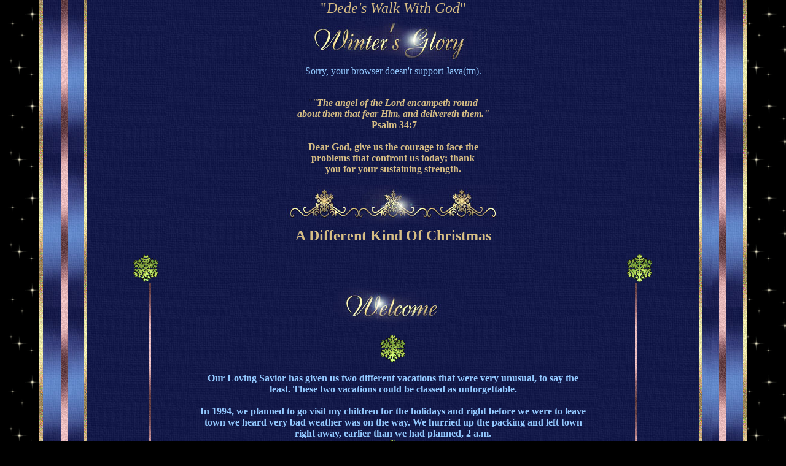

--- FILE ---
content_type: text/html
request_url: http://dedeswalkwithgod.com/A_Different_Kind_Of_Christmas.html
body_size: 4494
content:
<HTML><HEAD><TITLE>Dede's Walk With God~*~A Different Kind of Christmas~*~</TITLE>
<META http-equiv=Content-Language content=en-ca>
<META http-equiv=Content-Type content="text/html; charset=windows-1252">
<META content="Microsoft FrontPage 5.0" name=GENERATOR>
<META content=FrontPage.Editor.Document name=ProgId>

<BGSOUND src="A_Different_Kind_Of_Christmas_files\winter_w.mid" loop=infinite>

</HEAD>
<BODY text=#93c9ff bottomMargin=0 vLink=#ffffff link=#ffffff bgColor=#000000 
leftMargin=0 
background=A_Different_Kind_Of_Christmas_files/nightfirestarstile.gif 
topMargin=0 rightMargin=0 marginheight="0" marginwidth="0">
<DIV align=center>
<CENTER>
<TABLE cellSpacing=0 cellPadding=0 width="90%" 
background=A_Different_Kind_Of_Christmas_files/nightfiregoldstrip.jpg 
  border=0><TBODY>
  <TR>
    <TD width="100%">
      <DIV align=center>
      <TABLE cellSpacing=0 cellPadding=0 width="99%" 
      background=A_Different_Kind_Of_Christmas_files/winterglorytile2.jpg 
      border=0>
        <TBODY>
        <TR>
          <TD width="100%">
            <DIV align=center>
            <TABLE cellSpacing=0 cellPadding=0 width="95%" 
            background=A_Different_Kind_Of_Christmas_files/winterglorypinktile.jpg 
            border=0>
              <TBODY>
              <TR>
                <TD width="100%">
                  <DIV align=center>
                  <TABLE cellSpacing=0 cellPadding=0 width="98%" 
                  background=A_Different_Kind_Of_Christmas_files/winterglorytile2.jpg 
                  border=0>
                    <TBODY>
                    <TR>
                      <TD width="100%">
                        <DIV align=center>
                        <TABLE cellSpacing=0 cellPadding=0 width="95%" 
                        background=A_Different_Kind_Of_Christmas_files/nightfiregoldstrip.jpg 
                        border=0>
                          <TBODY>
                          <TR>
                            <TD width="100%">
                              <DIV align=center>
                              <TABLE cellSpacing=0 cellPadding=0 width="99%" 
                              background=A_Different_Kind_Of_Christmas_files/winterglorytile3.jpg 
                              border=0>
                                <TBODY>
                                <TR>
                                <TD width="100%">
                                <P align=center><font color="#D6BD84" size="5">&quot;<i>Dede's 
                                Walk With God</i>&quot;</font><BR>
                                <IMG 
                                src="A_Different_Kind_Of_Christmas_files/winterglorytitle2.jpg" border=0 width="300" height="80"><BR> <applet archive="A_Different_Kind_Of_Christmas_files/ansnow.jar" code="ansnow.class" width="580" height="430">
<param name="credits" value="Applet by Fabio Ciucci (www.anfyteam.com)">
<param name="flakes1" value="500">
<param name="flakes2" value="300">
<param name="flakes3" value="100">
<param name="flakes4" value="0">
<param name="windmax" value="1">
<param name="windvariation" value="7">
<param name="speed" value="7">
<param name="backimage" value="winterglorytopimage.jpg">
<param name="bgcolor" value="000135">
<param name="overtext" value="NO">
<param name="overimg" value="NO">
<param name="overimgX" value="0">
<param name="overimgY" value="0">
<param name="textscroll" value="snowscr.txt">
<param name="texttype" value="vertical">
<param name="textvspace" value="10">
<param name="textminfont" value="8">
<param name="textmaxfont" value="172">
<param name="textoffset" value="0">
<param name="textspeed" value="1">
<param name="textfont" value="TimesRoman">
<param name="textbold" value="YES">
<param name="textitalic" value="YES">
<param name="textsize" value="28">
<param name="textshadow" value="YES">
<param name="TextSColR" value="0">
<param name="TextSColG" value="0">
<param name="TextSColB" value="0">
<param name="TextColR" value="0">
<param name="TextColG" value="36">
<param name="TextColB" value="72">
<param name="TextJumpAmp" value="0">
<param name="TextJumpSpd" value="0">
<param name="TextSineAmp" value="0">
<param name="TextSineSpd" value="0">
<param name="TextSineAngle" value="0">
<param name="regcode" value="NO">
<param name="reglink" value="NO">
<param name="regnewframe" value="NO">
<param name="regframename" value="_blank">
<param name="statusmsg" value="Snow">
<param name="memdelay" value="1000">
<param name="priority" value="3">
<param name="MinSYNC" value="10">Sorry, your browser doesn't support Java(tm).
</applet> <br>
&nbsp;</P>
                                <div align="center">
                                  <font face="Georgia" color="#000000" size="3">
                                  &quot;</font><i><font size="3" color="#D6BD84"><span lang="en-us">&quot;</span><b>The 
                                  angel of the Lord encampeth round</b></font></i></div>
                                <div align="center">
                                  <b><i><font size="3" color="#D6BD84">about 
                                  them that fear Him, and delivereth them.&quot;</font></i></b></div>
                                <div align="center">
                                  <font size="3" color="#D6BD84">&nbsp;<b>Psalm 34:7</b></font></div>
                                <div align="center">
                                  <font color="#D6BD84">&nbsp;</font></div>
                                <div align="center">
                                  <b><font size="3" color="#D6BD84">Dear God, 
                                  give us the courage to face the </font></b>
                                </div>
                                <div align="center">
                                  <b><font size="3" color="#D6BD84">problems 
                                  that confront us today; thank </font></b>
                                </div>
                                <div align="center">
                                  <b><font size="3" color="#D6BD84">you for your 
                                  sustaining strength.</font></b></div>
                                <P align=center>
                                <IMG 
                                src="A_Different_Kind_Of_Christmas_files/winterglorybar.jpg" border=0 width="380" height="70"><br>
                                <b><font color="#D6BD84" size="5">A Different 
                                Kind Of Christmas</font></b></P>
                                <DIV align=center>
                                <TABLE cellSpacing=0 cellPadding=0 width="85%" 
                                border=0>
                                <TBODY>
                                <TR>
                                <TD width="50%">
                                <IMG 
                                src="A_Different_Kind_Of_Christmas_files/nightfirerainbowsnowflake.gif" border=0 width="42" height="47"></TD>
                                <CENTER></CENTER>
                                <TD width="50%">
                                <P align=right>
                                <IMG 
                                src="A_Different_Kind_Of_Christmas_files/nightfirerainbowsnowflake.gif" 
                                border=0 width="42" height="47"></P></TD></TR></TBODY></TABLE></DIV>
                                <CENTER>
                                <DIV align=center>
                                <TABLE cellSpacing=0 cellPadding=0 width="80%" 
                                background=A_Different_Kind_Of_Christmas_files/winterglorypinktile.jpg 
                                border=0>
                                <TBODY>
                                <TR>
                                <TD width="100%">
                                <DIV align=center>
                                <TABLE cellSpacing=0 cellPadding=0 width="99%" 
                                background=A_Different_Kind_Of_Christmas_files/winterglorytile3.jpg 
                                border=0>
                                <TBODY>
                                <TR>
                                <TD width="100%">
                                <P align=center>&nbsp;<IMG 
                                src="A_Different_Kind_Of_Christmas_files/winterglorywelcome.jpg" border=0 width="200" height="80"><br>
                                <IMG 
                                src="A_Different_Kind_Of_Christmas_files/nightfirerainbowsnowflake.gif" 
                                border=0 width="42" height="47"></P>
                                <DIV align=center>
                                <TABLE cellSpacing=0 cellPadding=0 width="90%" 
                                border=0>
                                <TBODY>
                                <TR>
                                <TD width="100%">
                                <DIV align=center>
                                <TABLE cellSpacing=0 cellPadding=0 width="90%" 
                                border=0>
                                <TBODY>
                                <TR>
                                <TD width="100%">
                                <P align=center><b>Our Loving Savior has given 
                                us two different vacations that were very 
                                unusual, to say the least. These two vacations 
                                could be classed as unforgettable. <br>
                                <br>
                                In 1994, we planned to go visit my children for 
                                the holidays and right before we were to leave 
                                town we heard very bad weather was on the way. 
                                We hurried up the packing and left town right 
                                away, earlier than we had planned, 2 a.m. <br>
                                </b>
                                <IMG 
                                src="A_Different_Kind_Of_Christmas_files/nightfirerainbowsnowflake.gif" 
                                border=0 width="42" height="47"><b><br>
                                We drove a straight 18 hours the first day to 
                                keep ahead of all the ice storms. We arrived in 
                                Liberal, Ks. at 8 p.m. Needless to say we were 
                                both exhausted. We had only stopped a couple 
                                times to pick up fast food and take a potty 
                                break. We ate and went right to bed.<br>
                                <br>
                                The next morning we got up very early and 
                                checked the weather again and we already had 1/4 
                                inch of ice all over vehicle. What a dilemma! I 
                                dug up a gallon milk jug from somewhere and kept 
                                filling it with warm water and poured it over 
                                all the car windows and lights. That took a 
                                while.<br>
                                </b>
                                <IMG 
                                src="A_Different_Kind_Of_Christmas_files/nightfirerainbowsnowflake.gif" 
                                border=0 width="42" height="47"><b><br>
                                After that I remember promising myself we would 
                                never take another winter trip. WRONG!<br>
                                <br>
                                In 1996 we decided once again that we wanted to 
                                visit our children over the holidays. We checked 
                                out the weather real thoroughly, and according 
                                to the weather man we should have had a pretty 
                                uneventful trip. <br>
                                WRONG AGAIN!<br>
                                </b>
                                <IMG 
                                src="A_Different_Kind_Of_Christmas_files/nightfirerainbowsnowflake.gif" 
                                border=0 width="42" height="47"><b><br>
                                Everything went fine till a short ways this side 
                                of Tucumcari,<span lang="en-us"> </span>N. MX. 
                                We arrived there on Christmas eve and went to 
                                Denny's Restaurant for a bite to eat and were 
                                told all roads out of town were closed due to 
                                severe snow &amp; ice storms. What a surprise that 
                                was. Christmas day we were supposed to arrive at 
                                our daughters home we were yet stranded there. 
                                We stayed over for the second night. Thank God 
                                Denny's was open on Christmas day or I am not 
                                sure where we would eaten all day. That was the 
                                only place open in town.<br>
                                <br>
                                Leaving Tucumcari, the day after Christmas we 
                                ran into a complete whiteout, the first I had 
                                ever encountered, and I pray the last. You could 
                                see for what seemed like miles, and all you 
                                could see was white snow. It was blinding on the 
                                eyes. There were 6 inch ruts in the road on the 
                                highway and that was the only way you could tell 
                                where to drive.<br>
                                </b>
                                <IMG 
                                src="A_Different_Kind_Of_Christmas_files/nightfirerainbowsnowflake.gif" 
                                border=0 width="42" height="47"><b><br>
                                Occasionally a semi would come along and snow 
                                would go all over the windshield and you could 
                                see nothing. Dick held the wheel tight &amp; 
                                straight &amp; we both did some mighty hard praying.
                                <br>
                                <br>
                                I started counting vehicles that had gone off 
                                the road just to take my mind off the driving so 
                                I wouldn't drive Dick nuts. But believe me I was 
                                praying as I was counting vehicles. I counted 
                                over 300 by the time we hit El Paso. A few went 
                                off the road right in front of us because they 
                                were going too fast. <br>
                                </b>
                                <IMG 
                                src="A_Different_Kind_Of_Christmas_files/nightfirerainbowsnowflake.gif" 
                                border=0 width="42" height="47"><b><br>
                                It took us over 8 hours to go 120 miles. We 
                                averaged 10 to 15 miles per hour the whole 120 
                                miles. I still kept saying,<span lang="en-us">
                                </span>&quot;Honey, please go slower.&quot; while I was 
                                asking God to get us there safe. This was the 
                                most terrifying experience I have ever been 
                                through.<br>
                                <br>
                                We had a wonderful visit and when it was time to 
                                leave fear came back, wondering what we would 
                                face on the way home. My daughter knew I was 
                                afraid and she hugged me and said, &quot;Mom, don't 
                                be afraid.&quot; Everything will be alright. She was 
                                right, all I had to do was put God in the 
                                drivers seat. Thank you Lord for keeping us safe 
                                and providing us with such a memorable adventure 
                                and such A Beautiful White Christmas.<br>
                                </b>
                                <IMG 
                                src="A_Different_Kind_Of_Christmas_files/winterglorytree.jpg" border=0 width="95" height="175"><b><br>
                                Author: Delilah M. (Dede) Haas<br>
                                Copyright: 11-30-04 </b></P>
                                <P align=center>
                                <IMG 
                                src="A_Different_Kind_Of_Christmas_files/winterglorysnowflakes.jpg" 
                                border=0 width="100" height="90"></P>
                                <P align=center><CENTER><A HREF="http://www.thepowerofprayers.org/">
                                <IMG  BORDER=2 src="PrayrReqstgold.gif" width="160" height="77"></A><p>&nbsp;</p>
                                <p>
                                <a href="http://www.thepowerofprayers.org/cgi-bin/sharepage.cgi">
                                <IMG 
                                src="A_Different_Kind_Of_Christmas_files/nightfiresharethispageani.gif" border=0 width="210" height="40"></a></p>
                                </P>
                                </TD></TR></TBODY></TABLE></DIV></TD></TR></TBODY></TABLE></DIV>
                                <P>&nbsp;</P></TD></TR></TBODY></TABLE></DIV></TD></TR></TBODY></TABLE></DIV>
                                <DIV align=center>
                                <TABLE cellSpacing=0 cellPadding=0 width="85%" 
                                border=0>
                                <TBODY>
                                <TR>
                                <TD width="50%">
                                <IMG 
                                src="A_Different_Kind_Of_Christmas_files/nightfirerainbowsnowflake.gif" border=0 width="42" height="47"></TD></CENTER>
                                <TD width="50%">
                                <P align=right>
                                <IMG 
                                src="A_Different_Kind_Of_Christmas_files/nightfirerainbowsnowflake.gif" 
                                border=0 width="42" height="47"></P></TD></TR></TBODY></TABLE></DIV>
                                <CENTER>
                                <P>&nbsp;</P>
                                <P>
                                <IMG 
                                src="A_Different_Kind_Of_Christmas_files/winterglorywaterfall.jpg" border=0 width="205" height="62"></P>
                                <P>
                                <IMG 
                                src="A_Different_Kind_Of_Christmas_files/winterglorybar.jpg" border=0 width="380" height="70"></P>
                                <DIV align=center>
                                <TABLE cellSpacing=0 cellPadding=0 width="80%" 
                                border=0>
                                <TBODY>
                                <TR>
                                <TD width="33%">
                                <P align=center>
                                <a href="http://dedeswalkwithgod.com/The_Night_Before_Jesus_Came.html">
                                <IMG 
                                src="A_Different_Kind_Of_Christmas_files/wintergloryback.jpg" border=0 width="85" height="80"></a></P></TD>
                                <TD width="33%"></TD>
                                <TD width="34%">
                                <P align=center>
                                <a href="http://dedeswalkwithgod.com/Blue_Ribbon_Friends.html">
                                <IMG 
                                src="A_Different_Kind_Of_Christmas_files/winterglorynext.jpg" border=0 width="85" height="80"></a></P></TD></TR>
                                <TR>
                                <TD width="33%"></TD>
                                <TD width="33%">
                                <P align=center>
                                <a href="http://dedeswalkwithgod.com/">
                                <IMG 
                                src="A_Different_Kind_Of_Christmas_files/winterglorymap.jpg" border=0 width="85" height="80"></a></P></TD>
                                <TD width="34%"></TD></TR>
                                <TR>
                                <TD width="33%">
                                <P align=center>
                                <a href="http://dedeswalkwithgod.com/Home.html">
                                <IMG 
                                src="A_Different_Kind_Of_Christmas_files/wintergloryhome.jpg" border=0 width="85" height="80"></a></P></TD>
                                <TD width="33%"></TD>
                                <TD width="34%">
                                <P align=center>
                                <a href="mailto:KIDSANDPETS@MSN.COM?subject=A Different Kind of Christmas">
                                <IMG 
                                src="A_Different_Kind_Of_Christmas_files/winterglorymail.jpg" 
                                border=0 width="85" height="80"></a></P></TD></TR></TBODY></TABLE></DIV>
                                </CENTER>
                                <DIV align=center>
                                <TABLE cellSpacing=0 cellPadding=0 width="15%" 
                                border=0>
                                <TBODY>
                                <TR>
                                <TD width="50%">
                                <P align=right>
                                <a href="http://dedeswalkwithgod.com/cgi-bin/guestbook/guestbook.cgi?action=add">
                                <IMG 
                                src="A_Different_Kind_Of_Christmas_files/winterglorysign.jpg" border=0 width="113" height="200"></a></P></TD>
                                <CENTER>
                                <TD width="50%">
                                <a href="http://dedeswalkwithgod.com/cgi-bin/guestbook/guestbook.cgi">
                                <IMG 
                                src="A_Different_Kind_Of_Christmas_files/wintergloryview.jpg" 
                                border=0 width="112" height="200"></a></TD></TR></TBODY></TABLE></DIV>
                                <P align=center>
                                <IMG 
                                src="A_Different_Kind_Of_Christmas_files/winterglorysnowflakes.jpg" border=0 width="100" height="90"></P>
                                <DIV align=center>
                                <TABLE cellSpacing=0 cellPadding=0 width="40%" 
                                border=0>
                                <TBODY>
                                <TR>
                                <TD width="100%">
                                <P align=center><A 
                                href="http://www.beverleylu.com/" 
                                target=_blank>
                                <IMG 
                                src="A_Different_Kind_Of_Christmas_files/winterglorylogoBL.jpg" border=0 width="270" height="60"></A></P></TD></TR>
                                <TR>
                                <TD width="100%">
                                <P align=center><A 
                                href="http://www.nightfiregraphics.com/" 
                                target=_blank>
                                <IMG 
                                src="A_Different_Kind_Of_Christmas_files/winterglorylogoNG.jpg" 
                                border=0 width="210" height="100"></A></P></TD></TR></TBODY></TABLE></DIV>
                                <P>&nbsp;</P>
                                <div align="center">
                                  <b><font color="#D6BD84" size="2">Music:</font></b></div>
                                <div align="center">
                                  <b><font color="#D6BD84" size="2">Winter 
                                  Wonderland&nbsp;</font></b></div>
                                <div align="center">
                                  <b>
                                  <a title="http://www.catholic.net/christmas_songs/template_channel.phtml?channel_id=17" href="http://www.catholic.net/christmas_songs/template_channel.phtml?channel_id=17">
                                  <font color="#D6BD84" size="2">
                                  http://www.catholic.net/christmas_songs/template_channel.phtml?channel_id=17</font></a></b></div>
                                <center>
<center><b><FONT SIZE="2" FACE="Verdana,Arial"><font color="#D6BD84"><br>
Page put together by
</font> <a href="http://www.jcshrimp1.com"><font color="#D6BD84">Jimmy</font></a></font><font color="#D6BD84" size="2" face="Verdana,Arial"></b></font></b></CENTER></TD></TR></TBODY></TABLE></DIV></TD></TR></TBODY></TABLE></DIV></TD></TR></TBODY></TABLE></DIV></TD></TR></TBODY></TABLE></DIV></TD></TR></TBODY></TABLE></DIV></TD></TR></TBODY></TABLE></DIV></CENTER></BODY></HTML>